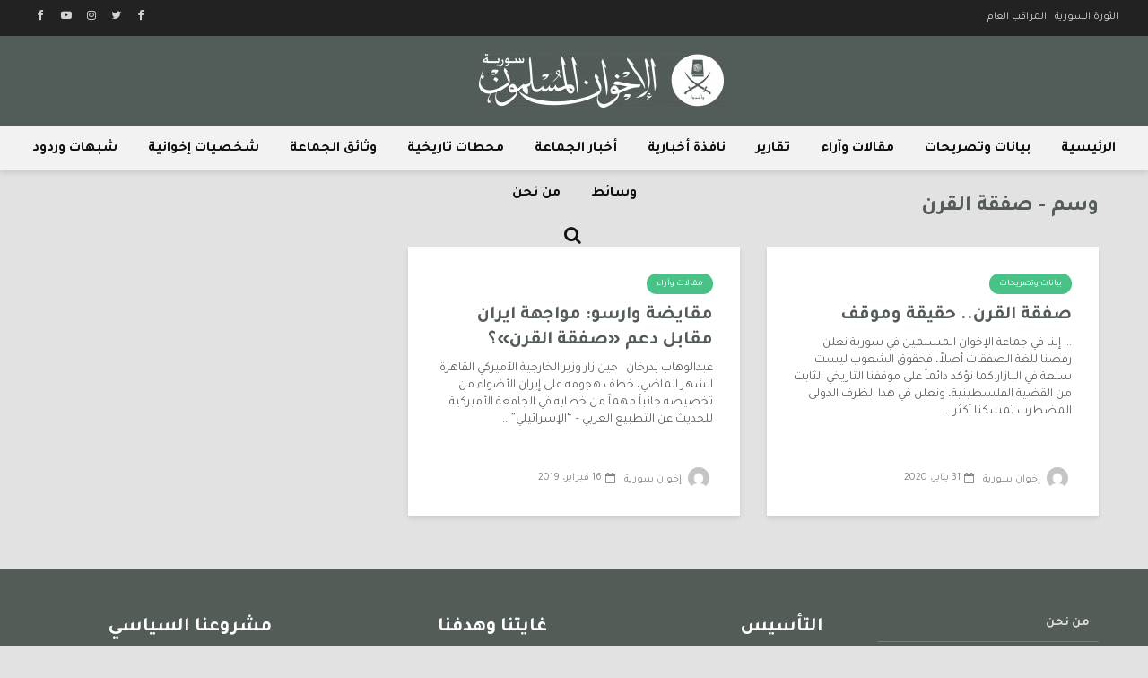

--- FILE ---
content_type: text/html; charset=UTF-8
request_url: https://ikhwansyria.com/tag/%D8%B5%D9%81%D9%82%D8%A9-%D8%A7%D9%84%D9%82%D8%B1%D9%86/
body_size: 11950
content:
<!DOCTYPE html>
<html dir="rtl" lang="ar" class="no-js">
<head>
	<meta charset="UTF-8">
	<meta name="viewport" content="width=device-width,initial-scale=1.0">
		<title>صفقة القرن &#8211; الإخوان المسلمون في سورية</title>
<meta name='robots' content='max-image-preview:large' />
<link rel='dns-prefetch' href='//fonts.googleapis.com' />
<link rel="alternate" type="application/rss+xml" title="الإخوان المسلمون في سورية &laquo; الخلاصة" href="https://ikhwansyria.com/feed/" />
<link rel="alternate" type="application/rss+xml" title="الإخوان المسلمون في سورية &laquo; خلاصة التعليقات" href="https://ikhwansyria.com/comments/feed/" />
<link rel="alternate" type="application/rss+xml" title="الإخوان المسلمون في سورية &laquo; صفقة القرن خلاصة الوسوم" href="https://ikhwansyria.com/tag/%d8%b5%d9%81%d9%82%d8%a9-%d8%a7%d9%84%d9%82%d8%b1%d9%86/feed/" />
<script type="text/javascript">
/* <![CDATA[ */
window._wpemojiSettings = {"baseUrl":"https:\/\/s.w.org\/images\/core\/emoji\/15.0.3\/72x72\/","ext":".png","svgUrl":"https:\/\/s.w.org\/images\/core\/emoji\/15.0.3\/svg\/","svgExt":".svg","source":{"concatemoji":"https:\/\/ikhwansyria.com\/wp-includes\/js\/wp-emoji-release.min.js?ver=6.5.7"}};
/*! This file is auto-generated */
!function(i,n){var o,s,e;function c(e){try{var t={supportTests:e,timestamp:(new Date).valueOf()};sessionStorage.setItem(o,JSON.stringify(t))}catch(e){}}function p(e,t,n){e.clearRect(0,0,e.canvas.width,e.canvas.height),e.fillText(t,0,0);var t=new Uint32Array(e.getImageData(0,0,e.canvas.width,e.canvas.height).data),r=(e.clearRect(0,0,e.canvas.width,e.canvas.height),e.fillText(n,0,0),new Uint32Array(e.getImageData(0,0,e.canvas.width,e.canvas.height).data));return t.every(function(e,t){return e===r[t]})}function u(e,t,n){switch(t){case"flag":return n(e,"\ud83c\udff3\ufe0f\u200d\u26a7\ufe0f","\ud83c\udff3\ufe0f\u200b\u26a7\ufe0f")?!1:!n(e,"\ud83c\uddfa\ud83c\uddf3","\ud83c\uddfa\u200b\ud83c\uddf3")&&!n(e,"\ud83c\udff4\udb40\udc67\udb40\udc62\udb40\udc65\udb40\udc6e\udb40\udc67\udb40\udc7f","\ud83c\udff4\u200b\udb40\udc67\u200b\udb40\udc62\u200b\udb40\udc65\u200b\udb40\udc6e\u200b\udb40\udc67\u200b\udb40\udc7f");case"emoji":return!n(e,"\ud83d\udc26\u200d\u2b1b","\ud83d\udc26\u200b\u2b1b")}return!1}function f(e,t,n){var r="undefined"!=typeof WorkerGlobalScope&&self instanceof WorkerGlobalScope?new OffscreenCanvas(300,150):i.createElement("canvas"),a=r.getContext("2d",{willReadFrequently:!0}),o=(a.textBaseline="top",a.font="600 32px Arial",{});return e.forEach(function(e){o[e]=t(a,e,n)}),o}function t(e){var t=i.createElement("script");t.src=e,t.defer=!0,i.head.appendChild(t)}"undefined"!=typeof Promise&&(o="wpEmojiSettingsSupports",s=["flag","emoji"],n.supports={everything:!0,everythingExceptFlag:!0},e=new Promise(function(e){i.addEventListener("DOMContentLoaded",e,{once:!0})}),new Promise(function(t){var n=function(){try{var e=JSON.parse(sessionStorage.getItem(o));if("object"==typeof e&&"number"==typeof e.timestamp&&(new Date).valueOf()<e.timestamp+604800&&"object"==typeof e.supportTests)return e.supportTests}catch(e){}return null}();if(!n){if("undefined"!=typeof Worker&&"undefined"!=typeof OffscreenCanvas&&"undefined"!=typeof URL&&URL.createObjectURL&&"undefined"!=typeof Blob)try{var e="postMessage("+f.toString()+"("+[JSON.stringify(s),u.toString(),p.toString()].join(",")+"));",r=new Blob([e],{type:"text/javascript"}),a=new Worker(URL.createObjectURL(r),{name:"wpTestEmojiSupports"});return void(a.onmessage=function(e){c(n=e.data),a.terminate(),t(n)})}catch(e){}c(n=f(s,u,p))}t(n)}).then(function(e){for(var t in e)n.supports[t]=e[t],n.supports.everything=n.supports.everything&&n.supports[t],"flag"!==t&&(n.supports.everythingExceptFlag=n.supports.everythingExceptFlag&&n.supports[t]);n.supports.everythingExceptFlag=n.supports.everythingExceptFlag&&!n.supports.flag,n.DOMReady=!1,n.readyCallback=function(){n.DOMReady=!0}}).then(function(){return e}).then(function(){var e;n.supports.everything||(n.readyCallback(),(e=n.source||{}).concatemoji?t(e.concatemoji):e.wpemoji&&e.twemoji&&(t(e.twemoji),t(e.wpemoji)))}))}((window,document),window._wpemojiSettings);
/* ]]> */
</script>
<style id='wp-emoji-styles-inline-css' type='text/css'>

	img.wp-smiley, img.emoji {
		display: inline !important;
		border: none !important;
		box-shadow: none !important;
		height: 1em !important;
		width: 1em !important;
		margin: 0 0.07em !important;
		vertical-align: -0.1em !important;
		background: none !important;
		padding: 0 !important;
	}
</style>
<link rel='stylesheet' id='wp-block-library-rtl-css' href='https://ikhwansyria.com/wp-includes/css/dist/block-library/style-rtl.min.css?ver=6.5.7' type='text/css' media='all' />
<style id='classic-theme-styles-inline-css' type='text/css'>
/*! This file is auto-generated */
.wp-block-button__link{color:#fff;background-color:#32373c;border-radius:9999px;box-shadow:none;text-decoration:none;padding:calc(.667em + 2px) calc(1.333em + 2px);font-size:1.125em}.wp-block-file__button{background:#32373c;color:#fff;text-decoration:none}
</style>
<style id='global-styles-inline-css' type='text/css'>
body{--wp--preset--color--black: #000000;--wp--preset--color--cyan-bluish-gray: #abb8c3;--wp--preset--color--white: #ffffff;--wp--preset--color--pale-pink: #f78da7;--wp--preset--color--vivid-red: #cf2e2e;--wp--preset--color--luminous-vivid-orange: #ff6900;--wp--preset--color--luminous-vivid-amber: #fcb900;--wp--preset--color--light-green-cyan: #7bdcb5;--wp--preset--color--vivid-green-cyan: #00d084;--wp--preset--color--pale-cyan-blue: #8ed1fc;--wp--preset--color--vivid-cyan-blue: #0693e3;--wp--preset--color--vivid-purple: #9b51e0;--wp--preset--color--gridlove-acc: #48c287;--wp--preset--color--gridlove-meta: #818181;--wp--preset--color--gridlove-txt: #5e5e5e;--wp--preset--color--gridlove-bg: #ffffff;--wp--preset--color--gridlove-highlight-acc: #b5e1ff;--wp--preset--color--gridlove-highlight-txt: #ffffff;--wp--preset--color--gridlove-highlight-bg: #083b5c;--wp--preset--gradient--vivid-cyan-blue-to-vivid-purple: linear-gradient(135deg,rgba(6,147,227,1) 0%,rgb(155,81,224) 100%);--wp--preset--gradient--light-green-cyan-to-vivid-green-cyan: linear-gradient(135deg,rgb(122,220,180) 0%,rgb(0,208,130) 100%);--wp--preset--gradient--luminous-vivid-amber-to-luminous-vivid-orange: linear-gradient(135deg,rgba(252,185,0,1) 0%,rgba(255,105,0,1) 100%);--wp--preset--gradient--luminous-vivid-orange-to-vivid-red: linear-gradient(135deg,rgba(255,105,0,1) 0%,rgb(207,46,46) 100%);--wp--preset--gradient--very-light-gray-to-cyan-bluish-gray: linear-gradient(135deg,rgb(238,238,238) 0%,rgb(169,184,195) 100%);--wp--preset--gradient--cool-to-warm-spectrum: linear-gradient(135deg,rgb(74,234,220) 0%,rgb(151,120,209) 20%,rgb(207,42,186) 40%,rgb(238,44,130) 60%,rgb(251,105,98) 80%,rgb(254,248,76) 100%);--wp--preset--gradient--blush-light-purple: linear-gradient(135deg,rgb(255,206,236) 0%,rgb(152,150,240) 100%);--wp--preset--gradient--blush-bordeaux: linear-gradient(135deg,rgb(254,205,165) 0%,rgb(254,45,45) 50%,rgb(107,0,62) 100%);--wp--preset--gradient--luminous-dusk: linear-gradient(135deg,rgb(255,203,112) 0%,rgb(199,81,192) 50%,rgb(65,88,208) 100%);--wp--preset--gradient--pale-ocean: linear-gradient(135deg,rgb(255,245,203) 0%,rgb(182,227,212) 50%,rgb(51,167,181) 100%);--wp--preset--gradient--electric-grass: linear-gradient(135deg,rgb(202,248,128) 0%,rgb(113,206,126) 100%);--wp--preset--gradient--midnight: linear-gradient(135deg,rgb(2,3,129) 0%,rgb(40,116,252) 100%);--wp--preset--font-size--small: 16px;--wp--preset--font-size--medium: 20px;--wp--preset--font-size--large: 26px;--wp--preset--font-size--x-large: 42px;--wp--preset--font-size--normal: 20px;--wp--preset--font-size--huge: 34px;--wp--preset--spacing--20: 0.44rem;--wp--preset--spacing--30: 0.67rem;--wp--preset--spacing--40: 1rem;--wp--preset--spacing--50: 1.5rem;--wp--preset--spacing--60: 2.25rem;--wp--preset--spacing--70: 3.38rem;--wp--preset--spacing--80: 5.06rem;--wp--preset--shadow--natural: 6px 6px 9px rgba(0, 0, 0, 0.2);--wp--preset--shadow--deep: 12px 12px 50px rgba(0, 0, 0, 0.4);--wp--preset--shadow--sharp: 6px 6px 0px rgba(0, 0, 0, 0.2);--wp--preset--shadow--outlined: 6px 6px 0px -3px rgba(255, 255, 255, 1), 6px 6px rgba(0, 0, 0, 1);--wp--preset--shadow--crisp: 6px 6px 0px rgba(0, 0, 0, 1);}:where(.is-layout-flex){gap: 0.5em;}:where(.is-layout-grid){gap: 0.5em;}body .is-layout-flex{display: flex;}body .is-layout-flex{flex-wrap: wrap;align-items: center;}body .is-layout-flex > *{margin: 0;}body .is-layout-grid{display: grid;}body .is-layout-grid > *{margin: 0;}:where(.wp-block-columns.is-layout-flex){gap: 2em;}:where(.wp-block-columns.is-layout-grid){gap: 2em;}:where(.wp-block-post-template.is-layout-flex){gap: 1.25em;}:where(.wp-block-post-template.is-layout-grid){gap: 1.25em;}.has-black-color{color: var(--wp--preset--color--black) !important;}.has-cyan-bluish-gray-color{color: var(--wp--preset--color--cyan-bluish-gray) !important;}.has-white-color{color: var(--wp--preset--color--white) !important;}.has-pale-pink-color{color: var(--wp--preset--color--pale-pink) !important;}.has-vivid-red-color{color: var(--wp--preset--color--vivid-red) !important;}.has-luminous-vivid-orange-color{color: var(--wp--preset--color--luminous-vivid-orange) !important;}.has-luminous-vivid-amber-color{color: var(--wp--preset--color--luminous-vivid-amber) !important;}.has-light-green-cyan-color{color: var(--wp--preset--color--light-green-cyan) !important;}.has-vivid-green-cyan-color{color: var(--wp--preset--color--vivid-green-cyan) !important;}.has-pale-cyan-blue-color{color: var(--wp--preset--color--pale-cyan-blue) !important;}.has-vivid-cyan-blue-color{color: var(--wp--preset--color--vivid-cyan-blue) !important;}.has-vivid-purple-color{color: var(--wp--preset--color--vivid-purple) !important;}.has-black-background-color{background-color: var(--wp--preset--color--black) !important;}.has-cyan-bluish-gray-background-color{background-color: var(--wp--preset--color--cyan-bluish-gray) !important;}.has-white-background-color{background-color: var(--wp--preset--color--white) !important;}.has-pale-pink-background-color{background-color: var(--wp--preset--color--pale-pink) !important;}.has-vivid-red-background-color{background-color: var(--wp--preset--color--vivid-red) !important;}.has-luminous-vivid-orange-background-color{background-color: var(--wp--preset--color--luminous-vivid-orange) !important;}.has-luminous-vivid-amber-background-color{background-color: var(--wp--preset--color--luminous-vivid-amber) !important;}.has-light-green-cyan-background-color{background-color: var(--wp--preset--color--light-green-cyan) !important;}.has-vivid-green-cyan-background-color{background-color: var(--wp--preset--color--vivid-green-cyan) !important;}.has-pale-cyan-blue-background-color{background-color: var(--wp--preset--color--pale-cyan-blue) !important;}.has-vivid-cyan-blue-background-color{background-color: var(--wp--preset--color--vivid-cyan-blue) !important;}.has-vivid-purple-background-color{background-color: var(--wp--preset--color--vivid-purple) !important;}.has-black-border-color{border-color: var(--wp--preset--color--black) !important;}.has-cyan-bluish-gray-border-color{border-color: var(--wp--preset--color--cyan-bluish-gray) !important;}.has-white-border-color{border-color: var(--wp--preset--color--white) !important;}.has-pale-pink-border-color{border-color: var(--wp--preset--color--pale-pink) !important;}.has-vivid-red-border-color{border-color: var(--wp--preset--color--vivid-red) !important;}.has-luminous-vivid-orange-border-color{border-color: var(--wp--preset--color--luminous-vivid-orange) !important;}.has-luminous-vivid-amber-border-color{border-color: var(--wp--preset--color--luminous-vivid-amber) !important;}.has-light-green-cyan-border-color{border-color: var(--wp--preset--color--light-green-cyan) !important;}.has-vivid-green-cyan-border-color{border-color: var(--wp--preset--color--vivid-green-cyan) !important;}.has-pale-cyan-blue-border-color{border-color: var(--wp--preset--color--pale-cyan-blue) !important;}.has-vivid-cyan-blue-border-color{border-color: var(--wp--preset--color--vivid-cyan-blue) !important;}.has-vivid-purple-border-color{border-color: var(--wp--preset--color--vivid-purple) !important;}.has-vivid-cyan-blue-to-vivid-purple-gradient-background{background: var(--wp--preset--gradient--vivid-cyan-blue-to-vivid-purple) !important;}.has-light-green-cyan-to-vivid-green-cyan-gradient-background{background: var(--wp--preset--gradient--light-green-cyan-to-vivid-green-cyan) !important;}.has-luminous-vivid-amber-to-luminous-vivid-orange-gradient-background{background: var(--wp--preset--gradient--luminous-vivid-amber-to-luminous-vivid-orange) !important;}.has-luminous-vivid-orange-to-vivid-red-gradient-background{background: var(--wp--preset--gradient--luminous-vivid-orange-to-vivid-red) !important;}.has-very-light-gray-to-cyan-bluish-gray-gradient-background{background: var(--wp--preset--gradient--very-light-gray-to-cyan-bluish-gray) !important;}.has-cool-to-warm-spectrum-gradient-background{background: var(--wp--preset--gradient--cool-to-warm-spectrum) !important;}.has-blush-light-purple-gradient-background{background: var(--wp--preset--gradient--blush-light-purple) !important;}.has-blush-bordeaux-gradient-background{background: var(--wp--preset--gradient--blush-bordeaux) !important;}.has-luminous-dusk-gradient-background{background: var(--wp--preset--gradient--luminous-dusk) !important;}.has-pale-ocean-gradient-background{background: var(--wp--preset--gradient--pale-ocean) !important;}.has-electric-grass-gradient-background{background: var(--wp--preset--gradient--electric-grass) !important;}.has-midnight-gradient-background{background: var(--wp--preset--gradient--midnight) !important;}.has-small-font-size{font-size: var(--wp--preset--font-size--small) !important;}.has-medium-font-size{font-size: var(--wp--preset--font-size--medium) !important;}.has-large-font-size{font-size: var(--wp--preset--font-size--large) !important;}.has-x-large-font-size{font-size: var(--wp--preset--font-size--x-large) !important;}
.wp-block-navigation a:where(:not(.wp-element-button)){color: inherit;}
:where(.wp-block-post-template.is-layout-flex){gap: 1.25em;}:where(.wp-block-post-template.is-layout-grid){gap: 1.25em;}
:where(.wp-block-columns.is-layout-flex){gap: 2em;}:where(.wp-block-columns.is-layout-grid){gap: 2em;}
.wp-block-pullquote{font-size: 1.5em;line-height: 1.6;}
</style>
<link rel='stylesheet' id='gridlove-fonts-css' href='https://fonts.googleapis.com/css?family=Tajawal%3A400%2C700&#038;subset=latin%2Carabic&#038;ver=1.9.8' type='text/css' media='all' />
<link rel='stylesheet' id='gridlove-main-css' href='https://ikhwansyria.com/wp-content/themes/gridlove/assets/css/min.css?ver=1.9.8' type='text/css' media='all' />
<style id='gridlove-main-inline-css' type='text/css'>
body{font-size: 20px;}h1, .h1 {font-size: 40px;}h2, .h2,.col-lg-12 .gridlove-post-b .h3 {font-size: 24px;}h3, .h3 {font-size: 21px;}h4, .h4 {font-size: 22px;}h5, .h5 {font-size: 20px;}h6, .h6 {font-size: 18px;}.widget, .gridlove-header-responsive .sub-menu, .gridlove-site-header .sub-menu{font-size: 14px;}.gridlove-main-navigation {font-size: 16px;}.gridlove-post {font-size: 14px;}body{background-color: #e2e2e2;color: #5e5e5e;font-family: 'Tajawal';font-weight: 400;}h1, h2, h3, h4, h5, h6,.h1, .h2, .h3, .h4, .h5, .h6,blockquote,thead td,.comment-author b,q:before,#bbpress-forums .bbp-forum-title, #bbpress-forums .bbp-topic-permalink{color: #545c58;font-family: 'Tajawal';font-weight: 700;}.gridlove-main-nav a,.gridlove-posts-widget a{font-family: 'Tajawal';font-weight: 700;}.gridlove-header-top{background-color: #222222;color: #dddddd;}.gridlove-header-top a{color: #dddddd;}.gridlove-header-top a:hover{color: #ffffff;}.gridlove-header-wrapper,.gridlove-header-middle .sub-menu,.gridlove-header-responsive,.gridlove-header-responsive .sub-menu{background-color:#525c58; }.gridlove-header-middle,.gridlove-header-middle a,.gridlove-header-responsive,.gridlove-header-responsive a{color: #111111;}.gridlove-header-middle a:hover,.gridlove-header-middle .gridlove-sidebar-action:hover,.gridlove-header-middle .gridlove-actions-button > span:hover,.gridlove-header-middle .current_page_item > a,.gridlove-header-middle .current_page_ancestor > a,.gridlove-header-middle .current-menu-item > a,.gridlove-header-middle .current-menu-ancestor > a,.gridlove-header-middle .gridlove-category-menu article:hover a,.gridlove-header-responsive a:hover{color: #70be9b;}.gridlove-header-middle .active>span,.gridlove-header-middle .gridlove-main-nav>li.menu-item-has-children:hover>a,.gridlove-header-middle .gridlove-social-icons:hover>span,.gridlove-header-responsive .active>span{background-color: rgba(17,17,17,0.05)}.gridlove-header-middle .gridlove-button-search{background-color: #70be9b;}.gridlove-header-middle .gridlove-search-form input{border-color: rgba(17,17,17,0.1)}.gridlove-header-middle .sub-menu,.gridlove-header-responsive .sub-menu{border-top: 1px solid rgba(17,17,17,0.05)}.gridlove-header-middle{height: 100px;}.gridlove-logo{max-height: 100px;}.gridlove-branding-bg{background:#525c58;}.gridlove-header-responsive .gridlove-actions-button:hover >span{color:#70be9b;}.gridlove-sidebar-action .gridlove-bars:before,.gridlove-sidebar-action .gridlove-bars:after{background:#111111;}.gridlove-sidebar-action:hover .gridlove-bars:before,.gridlove-sidebar-action:hover .gridlove-bars:after{background:#70be9b;}.gridlove-sidebar-action .gridlove-bars{border-color: #111111;}.gridlove-sidebar-action:hover .gridlove-bars{border-color:#70be9b;}.gridlove-header-bottom .sub-menu{ background-color:#525c58;}.gridlove-header-bottom .sub-menu a{color:#111111;}.gridlove-header-bottom .sub-menu a:hover,.gridlove-header-bottom .gridlove-category-menu article:hover a{color:#009cff;}.gridlove-header-bottom{background-color:#f2f2f2;}.gridlove-header-bottom,.gridlove-header-bottom a{color: #111111;}.gridlove-header-bottom a:hover,.gridlove-header-bottom .gridlove-sidebar-action:hover,.gridlove-header-bottom .gridlove-actions-button > span:hover,.gridlove-header-bottom .current_page_item > a,.gridlove-header-bottom .current_page_ancestor > a,.gridlove-header-bottom .current-menu-item > a,.gridlove-header-bottom .current-menu-ancestor > a {color: #009cff;}.gridlove-header-bottom .active>span,.gridlove-header-bottom .gridlove-main-nav>li.menu-item-has-children:hover>a,.gridlove-header-bottom .gridlove-social-icons:hover>span{background-color: rgba(17,17,17,0.05)}.gridlove-header-bottom .gridlove-search-form input{border-color: rgba(17,17,17,0.1)}.gridlove-header-bottom,.gridlove-header-bottom .sub-menu{border-top: 1px solid rgba(17,17,17,0.07)}.gridlove-header-bottom .gridlove-button-search{background-color: #009cff;}.gridlove-header-sticky,.gridlove-header-sticky .sub-menu{background-color:#525c58; }.gridlove-header-sticky,.gridlove-header-sticky a{color: #ffffff;}.gridlove-header-sticky a:hover,.gridlove-header-sticky .gridlove-sidebar-action:hover,.gridlove-header-sticky .gridlove-actions-button > span:hover,.gridlove-header-sticky .current_page_item > a,.gridlove-header-sticky .current_page_ancestor > a,.gridlove-header-sticky .current-menu-item > a,.gridlove-header-sticky .current-menu-ancestor > a,.gridlove-header-sticky .gridlove-category-menu article:hover a{color: #48c287;}.gridlove-header-sticky .active>span,.gridlove-header-sticky .gridlove-main-nav>li.menu-item-has-children:hover>a,.gridlove-header-sticky .gridlove-social-icons:hover>span{background-color: rgba(255,255,255,0.05)}.gridlove-header-sticky .gridlove-search-form input{border-color: rgba(255,255,255,0.1)}.gridlove-header-sticky .sub-menu{border-top: 1px solid rgba(255,255,255,0.05)}.gridlove-header-sticky .gridlove-button-search{background-color: #48c287;}.gridlove-cover-area,.gridlove-cover{height:500px; }.gridlove-cover-area .gridlove-cover-bg img{width:1000px; }.gridlove-box,#disqus_thread{background: #ffffff;}a{color: #5e5e5e;}.entry-title a{ color: #545c58;}a:hover,.comment-reply-link,#cancel-comment-reply-link,.gridlove-box .entry-title a:hover,.gridlove-posts-widget article:hover a{color: #48c287;}.entry-content p a,.widget_text a,.entry-content ul a,.entry-content ol a,.gridlove-text-module-content p a{color: #48c287; border-color: rgba(72,194,135,0.8);}.entry-content p a:hover,.widget_text a:hover,.entry-content ul a:hover,.entry-content ol a:hover,.gridlove-text-module-content p a:hover{border-bottom: 1px solid transparent;}.comment-reply-link:hover,.gallery .gallery-item a:after, .wp-block-gallery .blocks-gallery-item a:after, .entry-content a.gridlove-popup-img {color: #5e5e5e; }.gridlove-post-b .box-col-b:only-child .entry-title a,.gridlove-post-d .entry-overlay:only-child .entry-title a{color: #545c58;}.gridlove-post-b .box-col-b:only-child .entry-title a:hover,.gridlove-post-d .entry-overlay:only-child .entry-title a:hover,.gridlove-content .entry-header .gridlove-breadcrumbs a,.gridlove-content .entry-header .gridlove-breadcrumbs a:hover,.module-header .gridlove-breadcrumbs a,.module-header .gridlove-breadcrumbs a:hover { color: #48c287; }.gridlove-post-b .box-col-b:only-child .meta-item,.gridlove-post-b .box-col-b:only-child .entry-meta a,.gridlove-post-b .box-col-b:only-child .entry-meta span,.gridlove-post-d .entry-overlay:only-child .meta-item,.gridlove-post-d .entry-overlay:only-child .entry-meta a,.gridlove-post-d .entry-overlay:only-child .entry-meta span {color: #818181;}.entry-meta .meta-item, .entry-meta a, .entry-meta span,.comment-metadata a{color: #818181;}blockquote{color: rgba(84,92,88,0.8);}blockquote:before{color: rgba(84,92,88,0.15);}.entry-meta a:hover{color: #545c58;}.widget_tag_cloud a,.entry-tags a,.entry-content .wp-block-tag-cloud a{ background: rgba(94,94,94,0.1); color: #5e5e5e; }.submit,.gridlove-button,.mks_autor_link_wrap a,.mks_read_more a,input[type="submit"],button[type="submit"],.gridlove-cat, .gridlove-pill,.gridlove-button-search,body div.wpforms-container-full .wpforms-form input[type=submit], body div.wpforms-container-full .wpforms-form button[type=submit], body div.wpforms-container-full .wpforms-form .wpforms-page-button,.add_to_cart_button{color:#FFF;background-color: #48c287;}body div.wpforms-container-full .wpforms-form input[type=submit]:hover, body div.wpforms-container-full .wpforms-form input[type=submit]:focus, body div.wpforms-container-full .wpforms-form input[type=submit]:active, body div.wpforms-container-full .wpforms-form button[type=submit]:hover, body div.wpforms-container-full .wpforms-form button[type=submit]:focus, body div.wpforms-container-full .wpforms-form button[type=submit]:active, body div.wpforms-container-full .wpforms-form .wpforms-page-button:hover, body div.wpforms-container-full .wpforms-form .wpforms-page-button:active, body div.wpforms-container-full .wpforms-form .wpforms-page-button:focus {color:#FFF;background-color: #48c287;}.wp-block-button__link{background-color: #48c287; }.gridlove-button:hover,.add_to_cart_button:hover{color:#FFF;}.gridlove-share a:hover{background:rgba(17, 17, 17, .8);color:#FFF;}.gridlove-pill:hover,.gridlove-author-links a:hover,.entry-category a:hover{background: #111;color: #FFF;}.gridlove-cover-content .entry-category a:hover,.entry-overlay .entry-category a:hover,.gridlove-highlight .entry-category a:hover,.gridlove-box.gridlove-post-d .entry-overlay .entry-category a:hover,.gridlove-post-a .entry-category a:hover,.gridlove-highlight .gridlove-format-icon{background: #FFF;color: #111;}.gridlove-author, .gridlove-prev-next-nav,.comment .comment-respond{border-color: rgba(94,94,94,0.1);}.gridlove-load-more a,.gridlove-pagination .gridlove-next a,.gridlove-pagination .gridlove-prev a,.gridlove-pagination .next,.gridlove-pagination .prev,.gridlove-infinite-scroll a,.double-bounce1, .double-bounce2,.gridlove-link-pages > span,.module-actions ul.page-numbers span.page-numbers{color:#FFF;background-color: #48c287;}.gridlove-pagination .current{background-color:rgba(94,94,94,0.1);}.gridlove-highlight{background: #083b5c;}.gridlove-highlight,.gridlove-highlight h4,.gridlove-highlight a{color: #ffffff;}.gridlove-highlight .entry-meta .meta-item, .gridlove-highlight .entry-meta a, .gridlove-highlight .entry-meta span,.gridlove-highlight p{color: rgba(255,255,255,0.8);}.gridlove-highlight .gridlove-author-links .fa-link,.gridlove-highlight .gridlove_category_widget .gridlove-full-color li a:after{background: #b5e1ff;}.gridlove-highlight .entry-meta a:hover{color: #ffffff;}.gridlove-highlight.gridlove-post-d .entry-image a:after{background-color: rgba(8,59,92,0.7);}.gridlove-highlight.gridlove-post-d:hover .entry-image a:after{background-color: rgba(8,59,92,0.9);}.gridlove-highlight.gridlove-post-a .entry-image:hover>a:after, .gridlove-highlight.gridlove-post-b .entry-image:hover a:after{background-color: rgba(8,59,92,0.2);}.gridlove-highlight .gridlove-slider-controls > div{background-color: rgba(255,255,255,0.1);color: #ffffff; }.gridlove-highlight .gridlove-slider-controls > div:hover{background-color: rgba(255,255,255,0.3);color: #ffffff; }.gridlove-highlight.gridlove-box .entry-title a:hover{color: #b5e1ff;}.gridlove-highlight.widget_meta a, .gridlove-highlight.widget_recent_entries li, .gridlove-highlight.widget_recent_comments li, .gridlove-highlight.widget_nav_menu a, .gridlove-highlight.widget_archive li, .gridlove-highlight.widget_pages a{border-color: rgba(255,255,255,0.1);}.gridlove-cover-content .entry-meta .meta-item, .gridlove-cover-content .entry-meta a, .gridlove-cover-content .entry-meta span,.gridlove-cover-area .gridlove-breadcrumbs,.gridlove-cover-area .gridlove-breadcrumbs a,.gridlove-cover-area .gridlove-breadcrumbs .breadcrumb_last,body .gridlove-content .entry-overlay .gridlove-breadcrumbs {color: rgba(255, 255, 255, .8);}.gridlove-cover-content .entry-meta a:hover,.gridlove-cover-area .gridlove-breadcrumbs a:hover {color: rgba(255, 255, 255, 1);}.module-title h2,.module-title .h2{ color: #545c58; }.gridlove-action-link,.gridlove-slider-controls > div,.module-actions ul.page-numbers .next.page-numbers,.module-actions ul.page-numbers .prev.page-numbers{background: rgba(84,92,88,0.1); color: #545c58; }.gridlove-slider-controls > div:hover,.gridlove-action-link:hover,.module-actions ul.page-numbers .next.page-numbers:hover,.module-actions ul.page-numbers .prev.page-numbers:hover{color: #545c58;background: rgba(84,92,88,0.3); }.gridlove-pn-ico,.gridlove-author-links .fa-link{background: rgba(94,94,94,0.1); color: #5e5e5e;}.gridlove-prev-next-nav a:hover .gridlove-pn-ico{background: rgba(72,194,135,1); color: #ffffff;}.widget_meta a,.widget_recent_entries li,.widget_recent_comments li,.widget_nav_menu a,.widget_archive li,.widget_pages a,.widget_categories li,.gridlove_category_widget .gridlove-count-color li,.widget_categories .children li,.widget_archiv .children li{border-color: rgba(94,94,94,0.1);}.widget_recent_entries a:hover,.menu-item-has-children.active > span,.menu-item-has-children.active > a,.gridlove-nav-widget-acordion:hover,.widget_recent_comments .recentcomments a.url:hover{color: #48c287;}.widget_recent_comments .url,.post-date,.widget_recent_comments .recentcomments,.gridlove-nav-widget-acordion,.widget_archive li,.rss-date,.widget_categories li,.widget_archive li{color:#818181;}.widget_pages .children,.widget_nav_menu .sub-menu{background:#48c287;color:#FFF;}.widget_pages .children a,.widget_nav_menu .sub-menu a,.widget_nav_menu .sub-menu span,.widget_pages .children span{color:#FFF;}.widget_tag_cloud a:hover,.entry-tags a:hover,.entry-content .wp-block-tag-cloud a:hover{background: #48c287;color:#FFF;}.gridlove-footer{background: #545c58;color: #ffffff;}.gridlove-footer .widget-title{color: #ffffff;}.gridlove-footer a{color: rgba(255,255,255,0.8);}.gridlove-footer a:hover{color: #ffffff;}.gridlove-footer .widget_recent_comments .url, .gridlove-footer .post-date, .gridlove-footer .widget_recent_comments .recentcomments, .gridlove-footer .gridlove-nav-widget-acordion, .gridlove-footer .widget_archive li, .gridlove-footer .rss-date{color: rgba(255,255,255,0.8); }.gridlove-footer .widget_meta a, .gridlove-footer .widget_recent_entries li, .gridlove-footer .widget_recent_comments li, .gridlove-footer .widget_nav_menu a, .gridlove-footer .widget_archive li, .gridlove-footer .widget_pages a,.gridlove-footer table,.gridlove-footer td,.gridlove-footer th,.gridlove-footer .widget_calendar table,.gridlove-footer .widget.widget_categories select,.gridlove-footer .widget_calendar table tfoot tr td{border-color: rgba(255,255,255,0.2);}table,thead,td,th,.widget_calendar table{ border-color: rgba(94,94,94,0.1);}input[type="text"], input[type="email"],input[type="search"], input[type="url"], input[type="tel"], input[type="number"], input[type="date"], input[type="password"], select, textarea{border-color: rgba(94,94,94,0.2);}div.mejs-container .mejs-controls {background-color: rgba(94,94,94,0.1);}body .mejs-controls .mejs-time-rail .mejs-time-current{background: #48c287;}body .mejs-video.mejs-container .mejs-controls{background-color: rgba(255,255,255,0.9);}.wp-block-cover .wp-block-cover-image-text, .wp-block-cover .wp-block-cover-text, .wp-block-cover h2, .wp-block-cover-image .wp-block-cover-image-text, .wp-block-cover-image .wp-block-cover-text, .wp-block-cover-image h2{font-family: 'Tajawal';font-weight: 700; }.wp-block-cover-image .wp-block-cover-image-text, .wp-block-cover-image h2{font-size: 24px;}.widget_display_replies li, .widget_display_topics li{ color:#818181; }.has-small-font-size{ font-size: 12px;}.has-large-font-size{ font-size: 20px;}.has-huge-font-size{ font-size: 25px;}@media(min-width: 1024px){.has-small-font-size{ font-size: 16px;}.has-normal-font-size{ font-size: 20px;}.has-large-font-size{ font-size: 26px;}.has-huge-font-size{ font-size: 34px;}}.has-gridlove-acc-background-color{ background-color: #48c287;}.has-gridlove-acc-color{ color: #48c287;}.has-gridlove-meta-background-color{ background-color: #818181;}.has-gridlove-meta-color{ color: #818181;}.has-gridlove-txt-background-color{ background-color: #5e5e5e;}.has-gridlove-txt-color{ color: #5e5e5e;}.has-gridlove-bg-background-color{ background-color: #ffffff;}.has-gridlove-bg-color{ color: #ffffff;}.has-gridlove-highlight-acc-background-color{ background-color: #b5e1ff;}.has-gridlove-highlight-acc-color{ color: #b5e1ff;}.has-gridlove-highlight-txt-background-color{ background-color: #ffffff;}.has-gridlove-highlight-txt-color{ color: #ffffff;}.has-gridlove-highlight-bg-background-color{ background-color: #083b5c;}.has-gridlove-highlight-bg-color{ color: #083b5c;}.gridlove-cats .gridlove-cat .entry-overlay-wrapper .entry-image:after, .gridlove-cat.gridlove-post-d .entry-image a:after { background-color: rgba(72,194,135,0.7); }.gridlove-cat.gridlove-post-d:hover .entry-image a:after { background-color: rgba(72,194,135,0.9); }
</style>
<link rel='stylesheet' id='gridlove-rtl-css' href='https://ikhwansyria.com/wp-content/themes/gridlove/assets/css/rtl.css?ver=1.9.8' type='text/css' media='all' />
<script type="text/javascript" src="https://ikhwansyria.com/wp-includes/js/jquery/jquery.min.js?ver=3.7.1" id="jquery-core-js"></script>
<script type="text/javascript" src="https://ikhwansyria.com/wp-includes/js/jquery/jquery-migrate.min.js?ver=3.4.1" id="jquery-migrate-js"></script>
<link rel="https://api.w.org/" href="https://ikhwansyria.com/wp-json/" /><link rel="alternate" type="application/json" href="https://ikhwansyria.com/wp-json/wp/v2/tags/726" /><link rel="EditURI" type="application/rsd+xml" title="RSD" href="https://ikhwansyria.com/xmlrpc.php?rsd" />
<meta name="generator" content="WordPress 6.5.7" />
<meta name="generator" content="Redux 4.5.10" /><link rel="icon" href="https://ikhwansyria.com/wp-content/uploads/2020/04/cropped-ikhwan_logo-1-32x32.jpg" sizes="32x32" />
<link rel="icon" href="https://ikhwansyria.com/wp-content/uploads/2020/04/cropped-ikhwan_logo-1-192x192.jpg" sizes="192x192" />
<link rel="apple-touch-icon" href="https://ikhwansyria.com/wp-content/uploads/2020/04/cropped-ikhwan_logo-1-180x180.jpg" />
<meta name="msapplication-TileImage" content="https://ikhwansyria.com/wp-content/uploads/2020/04/cropped-ikhwan_logo-1-270x270.jpg" />
</head>

<body data-rsssl=1 class="rtl archive tag tag-726 wp-embed-responsive chrome gridlove-cover-overlay-off gridlove-v_1_9_8">

					
			
			
		<header id="header" class="gridlove-site-header hidden-md-down gridlove-header-wide gridlove-header-shadow">
				
									<div class="gridlove-header-top">
	<div class="container">

					<div class="gridlove-slot-l">
				<nav class="secondary-navigation">	
		<ul id="menu-%d8%a7%d9%84%d9%82%d8%a7%d8%a6%d9%85%d8%a9-%d8%a7%d9%84%d8%ab%d8%a7%d9%86%d9%88%d9%8a%d8%a9" class="menu"><li id="menu-item-410" class="menu-item menu-item-type-taxonomy menu-item-object-post_tag menu-item-410"><a href="https://ikhwansyria.com/tag/syrian-revolution/">الثورة السورية</a></li>
<li id="menu-item-368" class="menu-item menu-item-type-taxonomy menu-item-object-post_tag menu-item-368"><a href="https://ikhwansyria.com/tag/%d8%a7%d9%84%d9%85%d8%b1%d8%a7%d9%82%d8%a8-%d8%a7%d9%84%d8%b9%d8%a7%d9%85/">المراقب العام</a></li>
</ul></nav>
  
			</div>
		
		
					<div class="gridlove-slot-r">
				<li>
		<ul id="menu-social-menu" class="gridlove-soc-menu"><li id="menu-item-2125" class="menu-item menu-item-type-custom menu-item-object-custom menu-item-2125"><a href="https://www.facebook.com/Ikhwansyria"><span class="gridlove-social-name">Facebook</span></a></li>
<li id="menu-item-2126" class="menu-item menu-item-type-custom menu-item-object-custom menu-item-2126"><a href="https://twitter.com/IkhwansyriaAR"><span class="gridlove-social-name">Twitter</span></a></li>
<li id="menu-item-5967" class="menu-item menu-item-type-custom menu-item-object-custom menu-item-5967"><a href="http://instagram.com/Ikhwansyria"><span class="gridlove-social-name">Instagram</span></a></li>
<li id="menu-item-6401" class="menu-item menu-item-type-custom menu-item-object-custom menu-item-6401"><a href="https://www.youtube.com/user/IkhwanSyriaMedia"><span class="gridlove-social-name">Youtube</span></a></li>
<li id="menu-item-6755" class="mbicon menu-item menu-item-type-custom menu-item-object-custom menu-item-6755"><a href="https://www.facebook.com/mbplusarabic/"><span class="gridlove-social-name">MB+</span></a></li>
</ul></li>
 
			</div>
			</div>				
</div>				
				<div class="gridlove-header-4">
	<div class="gridlove-header-wrapper" style="background-color:#525c58">
	<div class="gridlove-header-middle">
		<div class="gridlove-slot-c">
			
<div class="gridlove-site-branding gridlove-branding-bg ">
			<span class="site-title h1"><a href="https://ikhwansyria.com/" rel="home"><img class="gridlove-logo" src="https://ikhwansyria.com/wp-content/uploads/2021/01/header-logo-1024.jpg" alt="الإخوان المسلمون في سورية"></a></span>
	
	
</div>

		</div>
	</div>
	</div>
	<div class="gridlove-header-bottom">
		<div class="gridlove-slot-c">
			<nav class="gridlove-main-navigation">	
				<ul id="menu-%d8%a7%d9%84%d9%82%d8%a7%d8%a6%d9%85%d8%a9-%d8%a7%d9%84%d8%b1%d8%a6%d9%8a%d8%b3%d9%8a%d8%a9" class="gridlove-main-nav gridlove-menu"><li id="menu-item-6394" class="menu-item menu-item-type-custom menu-item-object-custom menu-item-home menu-item-6394"><a href="https://ikhwansyria.com/">الرئيسية</a></li>
<li id="menu-item-8" class="menu-item menu-item-type-taxonomy menu-item-object-category menu-item-8"><a href="https://ikhwansyria.com/category/official/">بيانات وتصريحات</a></li>
<li id="menu-item-243" class="menu-item menu-item-type-taxonomy menu-item-object-category menu-item-243"><a href="https://ikhwansyria.com/category/opinions/">مقالات وآراء</a></li>
<li id="menu-item-6123" class="menu-item menu-item-type-taxonomy menu-item-object-category menu-item-has-children menu-item-6123"><a href="https://ikhwansyria.com/category/articles/">تقارير</a>
<ul class="sub-menu">
	<li id="menu-item-6160" class="menu-item menu-item-type-taxonomy menu-item-object-category menu-item-6160"><a href="https://ikhwansyria.com/category/articles/special-reports/">تقارير خاصة</a></li>
	<li id="menu-item-6124" class="menu-item menu-item-type-taxonomy menu-item-object-category menu-item-has-children menu-item-6124"><a href="https://ikhwansyria.com/category/articles/periodic-reports/">تقارير دورية</a>
	<ul class="sub-menu">
		<li id="menu-item-6125" class="menu-item menu-item-type-taxonomy menu-item-object-category menu-item-6125"><a href="https://ikhwansyria.com/category/articles/periodic-reports/news-summary/">الموجز الإخباري</a></li>
	</ul>
</li>
</ul>
</li>
<li id="menu-item-6487" class="menu-item menu-item-type-taxonomy menu-item-object-category menu-item-6487"><a href="https://ikhwansyria.com/category/%d9%86%d8%a7%d9%81%d8%b0%d8%a9%d9%80%d8%a3%d8%ae%d8%a8%d8%a7%d8%b1%d9%8a%d8%a9/">نافذة أخبارية</a></li>
<li id="menu-item-242" class="menu-item menu-item-type-taxonomy menu-item-object-category menu-item-242"><a href="https://ikhwansyria.com/category/news/">أخبار الجماعة</a></li>
<li id="menu-item-6159" class="menu-item menu-item-type-post_type menu-item-object-page menu-item-6159"><a href="https://ikhwansyria.com/%d8%aa%d8%a7%d8%b1%d9%8a%d8%ae-%d8%a7%d9%84%d8%ac%d9%85%d8%a7%d8%b9%d8%a9/">محطات تاريخية</a></li>
<li id="menu-item-6161" class="menu-item menu-item-type-taxonomy menu-item-object-category menu-item-has-children menu-item-6161"><a href="https://ikhwansyria.com/category/docs/">وثائق الجماعة</a>
<ul class="sub-menu">
	<li id="menu-item-13784" class="menu-item menu-item-type-post_type menu-item-object-page menu-item-13784"><a href="https://ikhwansyria.com/%d8%a7%d9%84%d9%86%d8%b8%d8%a7%d9%85-%d8%a7%d9%84%d8%af%d8%a7%d8%ae%d9%84%d9%8a/">النظام الأساسي للجماعة (لمحة)</a></li>
	<li id="menu-item-13785" class="menu-item menu-item-type-post_type menu-item-object-page menu-item-13785"><a href="https://ikhwansyria.com/%d9%85%d9%8a%d8%ab%d8%a7%d9%82-%d8%b4%d8%b1%d9%81-%d9%88%d8%b7%d9%86%d9%8a/">مشروع ميثاق شرف وطني للعمل السياسي 2001</a></li>
	<li id="menu-item-14130" class="menu-item menu-item-type-post_type menu-item-object-page menu-item-14130"><a href="https://ikhwansyria.com/%d8%a7%d9%84%d9%85%d9%8a%d8%ab%d9%80%d9%80%d8%a7%d9%82-%d8%a7%d9%84%d9%88%d8%b7%d9%86%d9%8a-%d9%81%d9%8a-%d8%b3%d9%80%d9%88%d8%b1%d9%8a%d9%80%d8%a9/">الميثاق الوطني في سورية 2002</a></li>
	<li id="menu-item-6158" class="menu-item menu-item-type-post_type menu-item-object-page menu-item-6158"><a href="https://ikhwansyria.com/%d8%a7%d9%84%d9%85%d8%b4%d8%b1%d9%88%d8%b9-%d8%a7%d9%84%d8%b3%d9%8a%d8%a7%d8%b3%d9%8a/">المشروع السياسي لسورية المستقبل 2004</a></li>
	<li id="menu-item-14108" class="menu-item menu-item-type-post_type menu-item-object-page menu-item-14108"><a href="https://ikhwansyria.com/%d8%b3%d9%88%d8%b1%d9%8a%d8%a9-%d8%a7%d9%84%d8%aa%d9%8a-%d9%86%d8%b1%d9%8a%d8%af-3/">سورية التي نريد 2004</a></li>
	<li id="menu-item-14121" class="menu-item menu-item-type-post_type menu-item-object-page menu-item-14121"><a href="https://ikhwansyria.com/%d8%a7%d9%84%d8%aa%d9%83%d9%88%d9%8a%d9%86-%d8%a7%d9%84%d9%85%d8%ac%d8%aa%d9%85%d8%b9%d9%8a-%d8%a7%d9%84%d8%b3%d9%88%d8%b1%d9%8a-%d9%88%d8%a7%d9%84%d9%85%d8%b3%d8%a3%d9%84%d8%a9-%d8%a7%d9%84%d8%b7/">التكوين المجتمعي السوري والمسألة الطائفية 2005</a></li>
	<li id="menu-item-14115" class="menu-item menu-item-type-post_type menu-item-object-page menu-item-14115"><a href="https://ikhwansyria.com/%d8%a7%d9%84%d9%82%d8%b6%d9%8a%d8%a9-%d8%a7%d9%84%d9%83%d8%b1%d8%af%d9%8a%d8%a9/">القضية الكردية 2005</a></li>
	<li id="menu-item-6166" class="menu-item menu-item-type-post_type menu-item-object-page menu-item-6166"><a href="https://ikhwansyria.com/%d8%b9%d9%87%d8%af-%d9%88%d9%85%d9%8a%d8%ab%d8%a7%d9%82/">عهد وميثاق 2012</a></li>
	<li id="menu-item-13786" class="menu-item menu-item-type-post_type menu-item-object-page menu-item-13786"><a href="https://ikhwansyria.com/%d8%a7%d9%84%d9%85%d9%8a%d8%ab%d8%a7%d9%82-%d8%a7%d9%84%d9%88%d8%b7%d9%86%d9%8a/">الميثاق الوطني لمواجهة تقسيم سورية 2017</a></li>
	<li id="menu-item-14395" class="menu-item menu-item-type-post_type menu-item-object-page menu-item-14395"><a href="https://ikhwansyria.com/%d8%a7%d9%84%d9%85%d9%88%d9%82%d9%81-%d9%85%d9%86-%d8%a7%d9%84%d9%86%d8%b8%d8%a7%d9%85-%d8%a7%d9%84%d8%a5%d9%8a%d8%b1%d8%a7%d9%86%d9%8a/">الموقف من النظام الإيراني (رؤية الجماعة) 2024</a></li>
	<li id="menu-item-16485" class="menu-item menu-item-type-post_type menu-item-object-page menu-item-16485"><a href="https://ikhwansyria.com/%d9%88%d8%ab%d9%8a%d9%82%d8%a9-%d8%a7%d9%84%d8%b9%d9%8a%d8%b4-%d8%a7%d9%84%d9%85%d8%b4%d8%aa%d8%b1%d9%83-%d9%81%d9%8a-%d8%b3%d9%88%d8%b1%d9%8a%d8%a9/">وثيقة العيش المشترك في سورية 2025</a></li>
</ul>
</li>
<li id="menu-item-13803" class="menu-item menu-item-type-taxonomy menu-item-object-category menu-item-13803"><a href="https://ikhwansyria.com/category/profile/">شخصيات إخوانية</a></li>
<li id="menu-item-6162" class="menu-item menu-item-type-taxonomy menu-item-object-category menu-item-6162"><a href="https://ikhwansyria.com/category/suspicions-and-responses/">شبهات وردود</a></li>
<li id="menu-item-6726" class="menu-item menu-item-type-taxonomy menu-item-object-category menu-item-6726"><a href="https://ikhwansyria.com/category/media/">وسائط</a></li>
<li id="menu-item-6155" class="menu-item menu-item-type-post_type menu-item-object-page menu-item-6155"><a href="https://ikhwansyria.com/aboutus/">من نحن</a></li>
</ul>	</nav>				<ul class="gridlove-actions gridlove-menu">
					<li class="gridlove-actions-button gridlove-action-search">
	<span>
		<i class="fa fa-search"></i>
	</span>
	<ul class="sub-menu">
		<li>
			<form class="gridlove-search-form" action="https://ikhwansyria.com/" method="get"><input name="s" type="text" value="" placeholder="Type here to search..." /><button type="submit" class="gridlove-button-search">بحث</button></form>		</li>
	</ul>
</li>			</ul>
		</div>
	</div>
</div>
									
											<div id="gridlove-header-sticky" class="gridlove-header-sticky">
	<div class="container">
		
		<div class="gridlove-slot-l">
						<div class="gridlove-site-branding mini">
		<span class="site-title h1"><a href="https://ikhwansyria.com/" rel="home"><img class="gridlove-logo-mini" src="https://ikhwansyria.com/wp-content/uploads/2021/01/header-logo-1024.jpg" alt="الإخوان المسلمون في سورية"></a></span>
</div>		</div>	
		<div class="gridlove-slot-c">
																<nav class="gridlove-main-navigation">				
						<ul id="menu-%d8%a7%d9%84%d9%82%d8%a7%d8%a6%d9%85%d8%a9-%d8%a7%d9%84%d8%b1%d8%a6%d9%8a%d8%b3%d9%8a%d8%a9-1" class="gridlove-main-nav gridlove-menu"><li class="menu-item menu-item-type-custom menu-item-object-custom menu-item-home menu-item-6394"><a href="https://ikhwansyria.com/">الرئيسية</a></li>
<li class="menu-item menu-item-type-taxonomy menu-item-object-category menu-item-8"><a href="https://ikhwansyria.com/category/official/">بيانات وتصريحات</a></li>
<li class="menu-item menu-item-type-taxonomy menu-item-object-category menu-item-243"><a href="https://ikhwansyria.com/category/opinions/">مقالات وآراء</a></li>
<li class="menu-item menu-item-type-taxonomy menu-item-object-category menu-item-has-children menu-item-6123"><a href="https://ikhwansyria.com/category/articles/">تقارير</a>
<ul class="sub-menu">
	<li class="menu-item menu-item-type-taxonomy menu-item-object-category menu-item-6160"><a href="https://ikhwansyria.com/category/articles/special-reports/">تقارير خاصة</a></li>
	<li class="menu-item menu-item-type-taxonomy menu-item-object-category menu-item-has-children menu-item-6124"><a href="https://ikhwansyria.com/category/articles/periodic-reports/">تقارير دورية</a>
	<ul class="sub-menu">
		<li class="menu-item menu-item-type-taxonomy menu-item-object-category menu-item-6125"><a href="https://ikhwansyria.com/category/articles/periodic-reports/news-summary/">الموجز الإخباري</a></li>
	</ul>
</li>
</ul>
</li>
<li class="menu-item menu-item-type-taxonomy menu-item-object-category menu-item-6487"><a href="https://ikhwansyria.com/category/%d9%86%d8%a7%d9%81%d8%b0%d8%a9%d9%80%d8%a3%d8%ae%d8%a8%d8%a7%d8%b1%d9%8a%d8%a9/">نافذة أخبارية</a></li>
<li class="menu-item menu-item-type-taxonomy menu-item-object-category menu-item-242"><a href="https://ikhwansyria.com/category/news/">أخبار الجماعة</a></li>
<li class="menu-item menu-item-type-post_type menu-item-object-page menu-item-6159"><a href="https://ikhwansyria.com/%d8%aa%d8%a7%d8%b1%d9%8a%d8%ae-%d8%a7%d9%84%d8%ac%d9%85%d8%a7%d8%b9%d8%a9/">محطات تاريخية</a></li>
<li class="menu-item menu-item-type-taxonomy menu-item-object-category menu-item-has-children menu-item-6161"><a href="https://ikhwansyria.com/category/docs/">وثائق الجماعة</a>
<ul class="sub-menu">
	<li class="menu-item menu-item-type-post_type menu-item-object-page menu-item-13784"><a href="https://ikhwansyria.com/%d8%a7%d9%84%d9%86%d8%b8%d8%a7%d9%85-%d8%a7%d9%84%d8%af%d8%a7%d8%ae%d9%84%d9%8a/">النظام الأساسي للجماعة (لمحة)</a></li>
	<li class="menu-item menu-item-type-post_type menu-item-object-page menu-item-13785"><a href="https://ikhwansyria.com/%d9%85%d9%8a%d8%ab%d8%a7%d9%82-%d8%b4%d8%b1%d9%81-%d9%88%d8%b7%d9%86%d9%8a/">مشروع ميثاق شرف وطني للعمل السياسي 2001</a></li>
	<li class="menu-item menu-item-type-post_type menu-item-object-page menu-item-14130"><a href="https://ikhwansyria.com/%d8%a7%d9%84%d9%85%d9%8a%d8%ab%d9%80%d9%80%d8%a7%d9%82-%d8%a7%d9%84%d9%88%d8%b7%d9%86%d9%8a-%d9%81%d9%8a-%d8%b3%d9%80%d9%88%d8%b1%d9%8a%d9%80%d8%a9/">الميثاق الوطني في سورية 2002</a></li>
	<li class="menu-item menu-item-type-post_type menu-item-object-page menu-item-6158"><a href="https://ikhwansyria.com/%d8%a7%d9%84%d9%85%d8%b4%d8%b1%d9%88%d8%b9-%d8%a7%d9%84%d8%b3%d9%8a%d8%a7%d8%b3%d9%8a/">المشروع السياسي لسورية المستقبل 2004</a></li>
	<li class="menu-item menu-item-type-post_type menu-item-object-page menu-item-14108"><a href="https://ikhwansyria.com/%d8%b3%d9%88%d8%b1%d9%8a%d8%a9-%d8%a7%d9%84%d8%aa%d9%8a-%d9%86%d8%b1%d9%8a%d8%af-3/">سورية التي نريد 2004</a></li>
	<li class="menu-item menu-item-type-post_type menu-item-object-page menu-item-14121"><a href="https://ikhwansyria.com/%d8%a7%d9%84%d8%aa%d9%83%d9%88%d9%8a%d9%86-%d8%a7%d9%84%d9%85%d8%ac%d8%aa%d9%85%d8%b9%d9%8a-%d8%a7%d9%84%d8%b3%d9%88%d8%b1%d9%8a-%d9%88%d8%a7%d9%84%d9%85%d8%b3%d8%a3%d9%84%d8%a9-%d8%a7%d9%84%d8%b7/">التكوين المجتمعي السوري والمسألة الطائفية 2005</a></li>
	<li class="menu-item menu-item-type-post_type menu-item-object-page menu-item-14115"><a href="https://ikhwansyria.com/%d8%a7%d9%84%d9%82%d8%b6%d9%8a%d8%a9-%d8%a7%d9%84%d9%83%d8%b1%d8%af%d9%8a%d8%a9/">القضية الكردية 2005</a></li>
	<li class="menu-item menu-item-type-post_type menu-item-object-page menu-item-6166"><a href="https://ikhwansyria.com/%d8%b9%d9%87%d8%af-%d9%88%d9%85%d9%8a%d8%ab%d8%a7%d9%82/">عهد وميثاق 2012</a></li>
	<li class="menu-item menu-item-type-post_type menu-item-object-page menu-item-13786"><a href="https://ikhwansyria.com/%d8%a7%d9%84%d9%85%d9%8a%d8%ab%d8%a7%d9%82-%d8%a7%d9%84%d9%88%d8%b7%d9%86%d9%8a/">الميثاق الوطني لمواجهة تقسيم سورية 2017</a></li>
	<li class="menu-item menu-item-type-post_type menu-item-object-page menu-item-14395"><a href="https://ikhwansyria.com/%d8%a7%d9%84%d9%85%d9%88%d9%82%d9%81-%d9%85%d9%86-%d8%a7%d9%84%d9%86%d8%b8%d8%a7%d9%85-%d8%a7%d9%84%d8%a5%d9%8a%d8%b1%d8%a7%d9%86%d9%8a/">الموقف من النظام الإيراني (رؤية الجماعة) 2024</a></li>
	<li class="menu-item menu-item-type-post_type menu-item-object-page menu-item-16485"><a href="https://ikhwansyria.com/%d9%88%d8%ab%d9%8a%d9%82%d8%a9-%d8%a7%d9%84%d8%b9%d9%8a%d8%b4-%d8%a7%d9%84%d9%85%d8%b4%d8%aa%d8%b1%d9%83-%d9%81%d9%8a-%d8%b3%d9%88%d8%b1%d9%8a%d8%a9/">وثيقة العيش المشترك في سورية 2025</a></li>
</ul>
</li>
<li class="menu-item menu-item-type-taxonomy menu-item-object-category menu-item-13803"><a href="https://ikhwansyria.com/category/profile/">شخصيات إخوانية</a></li>
<li class="menu-item menu-item-type-taxonomy menu-item-object-category menu-item-6162"><a href="https://ikhwansyria.com/category/suspicions-and-responses/">شبهات وردود</a></li>
<li class="menu-item menu-item-type-taxonomy menu-item-object-category menu-item-6726"><a href="https://ikhwansyria.com/category/media/">وسائط</a></li>
<li class="menu-item menu-item-type-post_type menu-item-object-page menu-item-6155"><a href="https://ikhwansyria.com/aboutus/">من نحن</a></li>
</ul>					</nav>
							 
		</div>
		<div class="gridlove-slot-r">
										     
		</div>
	</div>
</div>										
				
		</header>

		<div id="gridlove-header-responsive" class="gridlove-header-responsive hidden-lg-up">

	<div class="container">
		
		<div class="gridlove-site-branding mini">
		<span class="site-title h1"><a href="https://ikhwansyria.com/" rel="home"><img class="gridlove-logo-mini" src="https://ikhwansyria.com/wp-content/uploads/2021/01/header-logo-1024.jpg" alt="الإخوان المسلمون في سورية"></a></span>
</div>
		<ul class="gridlove-actions gridlove-menu">

								<li class="gridlove-actions-button gridlove-action-search">
	<span>
		<i class="fa fa-search"></i>
	</span>
	<ul class="sub-menu">
		<li>
			<form class="gridlove-search-form" action="https://ikhwansyria.com/" method="get"><input name="s" type="text" value="" placeholder="Type here to search..." /><button type="submit" class="gridlove-button-search">بحث</button></form>		</li>
	</ul>
</li>				
			<li class="gridlove-actions-button">
	<span class="gridlove-sidebar-action">
		<i class="fa fa-bars"></i>
	</span>
</li>	
</ul>
	</div>

</div>

		
	


    <div id="content" class="gridlove-site-content container">

        <div class="gridlove-module module-type-posts ">
            <div class="module-header"><div class="module-title"><h1 class="h2">وسم - صفقة القرن</h1></div></div>
            <div class="row gridlove-posts">

                
                                        
                    
                        
                        
                        
                                                <div class="col-lg-4 col-md-6 col-sm-12 layout-simple">
                                                        <article class="gridlove-post gridlove-post-c gridlove-box  post-4375 post type-post status-publish format-standard has-post-thumbnail hentry category-official tag-usa tag-768 tag-145 tag-726 tag-palestine">

    <div class="box-inner-p">
    	<div class="box-inner-ellipsis">
	        <div class="entry-category">
                                                    
                                    <a href="https://ikhwansyria.com/category/official/" class="gridlove-cat gridlove-cat-5">بيانات وتصريحات</a>                            </div>
            <h2 class="entry-title h3"><a href="https://ikhwansyria.com/%d8%b5%d9%81%d9%82%d8%a9-%d8%a7%d9%84%d9%82%d8%b1%d9%86-%d8%ad%d9%82%d9%8a%d9%82%d8%a9-%d9%88%d9%85%d9%88%d9%82%d9%81/">صفقة القرن.. حقيقة وموقف</a></h2>            	        <div class="entry-content"><p>... إننا في جماعة الإخوان المسلمين في سورية نعلن رفضنا للغة الصفقات أصلاً، فحقوق الشعوب ليست سلعة في البازار.كما نؤكد دائماً على موقفنا التاريخي الثابت من القضية الفلسطينية، ونعلن في هذا الظرف الدولى المضطرب تمسكنا أكثر...</p>
</div>
        </div>
                    <div class="entry-meta"><div class="meta-item meta-author"><span class="vcard author"><span class="fn"><a href="https://ikhwansyria.com/author/admin/"><img alt='' src='https://secure.gravatar.com/avatar/ed56310fa7a9548bcbb07fdee5d5f43c?s=24&#038;d=mm&#038;r=g' class='avatar avatar-24 photo' height='24' width='24' /> إخوان سورية</a></span></span></div><div class="meta-item meta-date"><span class="updated">31 يناير، 2020</span></div></div>
            </div>    
	


</article>                        </div>
                        
                        
                    
                        
                        
                        
                                                <div class="col-lg-4 col-md-6 col-sm-12 layout-simple">
                                                        <article class="gridlove-post gridlove-post-c gridlove-box  post-2275 post type-post status-publish format-standard has-post-thumbnail hentry category-opinions tag-161 tag-iran tag-725 tag-727 tag-726 tag-724">

    <div class="box-inner-p">
    	<div class="box-inner-ellipsis">
	        <div class="entry-category">
                                                    
                                    <a href="https://ikhwansyria.com/category/opinions/" class="gridlove-cat gridlove-cat-55">مقالات وآراء</a>                            </div>
            <h2 class="entry-title h3"><a href="https://ikhwansyria.com/%d9%85%d9%82%d8%a7%d9%8a%d8%b6%d8%a9-%d9%88%d8%a7%d8%b1%d8%b3%d9%88-%d9%85%d9%88%d8%a7%d8%ac%d9%87%d8%a9-%d8%a7%d9%8a%d8%b1%d8%a7%d9%86-%d9%85%d9%82%d8%a7%d8%a8%d9%84-%d8%af%d8%b9%d9%85-%d8%b5/">مقايضة وارسو: مواجهة ايران مقابل دعم «صفقة القرن»؟</a></h2>            	        <div class="entry-content"><p>عبدالوهاب بدرخان &nbsp; حين زار وزير الخارجية الأميركي القاهرة الشهر الماضي، خطف هجومه على إيران الأضواء من تخصيصه جانباً مهماً من خطابه في الجامعة الأميركية للحديث عن التطبيع العربي &#8211; &#8220;الإسرائيلي&#8221;...</p>
</div>
        </div>
                    <div class="entry-meta"><div class="meta-item meta-author"><span class="vcard author"><span class="fn"><a href="https://ikhwansyria.com/author/admin/"><img alt='' src='https://secure.gravatar.com/avatar/ed56310fa7a9548bcbb07fdee5d5f43c?s=24&#038;d=mm&#038;r=g' class='avatar avatar-24 photo' height='24' width='24' /> إخوان سورية</a></span></span></div><div class="meta-item meta-date"><span class="updated">16 فبراير، 2019</span></div></div>
            </div>    
	


</article>                        </div>
                        
                        
                    
                    
                    
                
            </div>

        </div>

        
    </div>



	
	
	<div id="footer" class="gridlove-footer">

		
				<div class="container">
					<div class="row">
						
													<div class="col-lg-3 col-md-6 col-sm-12">
																	<div id="nav_menu-6" class="widget widget_nav_menu"><div class="menu-%d9%85%d9%88%d8%a7%d8%b6%d9%8a%d8%b9-%d8%a3%d8%b3%d8%a7%d8%b3%d9%8a%d8%a9-container"><ul id="menu-%d9%85%d9%88%d8%a7%d8%b6%d9%8a%d8%b9-%d8%a3%d8%b3%d8%a7%d8%b3%d9%8a%d8%a9" class="menu"><li id="menu-item-6168" class="menu-item menu-item-type-post_type menu-item-object-page menu-item-6168"><a href="https://ikhwansyria.com/aboutus/">من نحن</a></li>
<li id="menu-item-381" class="menu-item menu-item-type-post_type menu-item-object-page menu-item-381"><a href="https://ikhwansyria.com/%d8%aa%d8%a7%d8%b1%d9%8a%d8%ae-%d8%a7%d9%84%d8%ac%d9%85%d8%a7%d8%b9%d8%a9/">محطات تاريخية</a></li>
</ul></div></div>															</div>
													<div class="col-lg-3 col-md-6 col-sm-12">
																	<div id="text-9" class="widget widget_text"><h4 class="widget-title">التأسيس</h4>			<div class="textwidget">تأسّست جماعة الإخوان المسلمين في سورية عام 1945م، برئاسة فضيلة الشيخ الدكتور مصطفى السباعي، الذي سُمّي مراقباً عاماً للجماعة.</div>
		</div>															</div>
													<div class="col-lg-3 col-md-6 col-sm-12">
																	<div id="text-7" class="widget widget_text"><h4 class="widget-title">غايتنا وهدفنا</h4>			<div class="textwidget"><p>غاية الجماعة: عبادة الله تعالى، وابتغاء رضوانه، وهدفها: استئناف الحياة الإسلامية، ببناء الفرد المسلم، والبيت المسلم، والمجتمع المسلم، والدولة المسلمة، بالدعوة والتنظيم، معتمدة جميع الوسائل المشروعة</p>
</div>
		</div>															</div>
													<div class="col-lg-3 col-md-6 col-sm-12">
																	<div id="text-8" class="widget widget_text"><h4 class="widget-title">مشروعنا السياسي</h4>			<div class="textwidget">تنبثق رؤيتنا المستقبلية الحضارية لقطرنا العربي السوري ضمن منظومتيه العربية والإسلامية، من إيماننا المطلق بإسلامنا المتجدد والذي تتفاعل نصوصه وأصوله مع وقائع الحياة ومستجداتها، في إطار من مقاصد الشريعة العامة، فتتحقق من خلالها مصالح الأمة، وتنفتح أمامها آفاق الاستخلاف في الأرض، ويتحقق بذلك البعد الأسمى لقوله تعالى (وما خلقت الجن والإنس إلا ليعبدون) .</div>
		</div>															</div>
						
					</div>
				</div>

		
		
				<div class="gridlove-copyright">
					<div class="container">
						<p style="text-align: center">حقوق النشر © 2026 · جميع الحقوق محفوظة</p>					</div>
				</div>

		
	</div>



<div class="gridlove-sidebar-action-wrapper">

	<span class="gridlove-action-close"><i class="fa fa-times" aria-hidden="true"></i></span>

	<div class="gridlove-sidebar-action-inside">

		<div class="hidden-lg-up widget gridlove-box widget_nav_menu">
					<ul id="menu-%d8%a7%d9%84%d9%82%d8%a7%d8%a6%d9%85%d8%a9-%d8%a7%d9%84%d8%b1%d8%a6%d9%8a%d8%b3%d9%8a%d8%a9-2" class="gridlove-mobile-menu"><li class="menu-item menu-item-type-custom menu-item-object-custom menu-item-home menu-item-6394"><a href="https://ikhwansyria.com/">الرئيسية</a></li>
<li class="menu-item menu-item-type-taxonomy menu-item-object-category menu-item-8"><a href="https://ikhwansyria.com/category/official/">بيانات وتصريحات</a></li>
<li class="menu-item menu-item-type-taxonomy menu-item-object-category menu-item-243"><a href="https://ikhwansyria.com/category/opinions/">مقالات وآراء</a></li>
<li class="menu-item menu-item-type-taxonomy menu-item-object-category menu-item-has-children menu-item-6123"><a href="https://ikhwansyria.com/category/articles/">تقارير</a>
<ul class="sub-menu">
	<li class="menu-item menu-item-type-taxonomy menu-item-object-category menu-item-6160"><a href="https://ikhwansyria.com/category/articles/special-reports/">تقارير خاصة</a></li>
	<li class="menu-item menu-item-type-taxonomy menu-item-object-category menu-item-has-children menu-item-6124"><a href="https://ikhwansyria.com/category/articles/periodic-reports/">تقارير دورية</a>
	<ul class="sub-menu">
		<li class="menu-item menu-item-type-taxonomy menu-item-object-category menu-item-6125"><a href="https://ikhwansyria.com/category/articles/periodic-reports/news-summary/">الموجز الإخباري</a></li>
	</ul>
</li>
</ul>
</li>
<li class="menu-item menu-item-type-taxonomy menu-item-object-category menu-item-6487"><a href="https://ikhwansyria.com/category/%d9%86%d8%a7%d9%81%d8%b0%d8%a9%d9%80%d8%a3%d8%ae%d8%a8%d8%a7%d8%b1%d9%8a%d8%a9/">نافذة أخبارية</a></li>
<li class="menu-item menu-item-type-taxonomy menu-item-object-category menu-item-242"><a href="https://ikhwansyria.com/category/news/">أخبار الجماعة</a></li>
<li class="menu-item menu-item-type-post_type menu-item-object-page menu-item-6159"><a href="https://ikhwansyria.com/%d8%aa%d8%a7%d8%b1%d9%8a%d8%ae-%d8%a7%d9%84%d8%ac%d9%85%d8%a7%d8%b9%d8%a9/">محطات تاريخية</a></li>
<li class="menu-item menu-item-type-taxonomy menu-item-object-category menu-item-has-children menu-item-6161"><a href="https://ikhwansyria.com/category/docs/">وثائق الجماعة</a>
<ul class="sub-menu">
	<li class="menu-item menu-item-type-post_type menu-item-object-page menu-item-13784"><a href="https://ikhwansyria.com/%d8%a7%d9%84%d9%86%d8%b8%d8%a7%d9%85-%d8%a7%d9%84%d8%af%d8%a7%d8%ae%d9%84%d9%8a/">النظام الأساسي للجماعة (لمحة)</a></li>
	<li class="menu-item menu-item-type-post_type menu-item-object-page menu-item-13785"><a href="https://ikhwansyria.com/%d9%85%d9%8a%d8%ab%d8%a7%d9%82-%d8%b4%d8%b1%d9%81-%d9%88%d8%b7%d9%86%d9%8a/">مشروع ميثاق شرف وطني للعمل السياسي 2001</a></li>
	<li class="menu-item menu-item-type-post_type menu-item-object-page menu-item-14130"><a href="https://ikhwansyria.com/%d8%a7%d9%84%d9%85%d9%8a%d8%ab%d9%80%d9%80%d8%a7%d9%82-%d8%a7%d9%84%d9%88%d8%b7%d9%86%d9%8a-%d9%81%d9%8a-%d8%b3%d9%80%d9%88%d8%b1%d9%8a%d9%80%d8%a9/">الميثاق الوطني في سورية 2002</a></li>
	<li class="menu-item menu-item-type-post_type menu-item-object-page menu-item-6158"><a href="https://ikhwansyria.com/%d8%a7%d9%84%d9%85%d8%b4%d8%b1%d9%88%d8%b9-%d8%a7%d9%84%d8%b3%d9%8a%d8%a7%d8%b3%d9%8a/">المشروع السياسي لسورية المستقبل 2004</a></li>
	<li class="menu-item menu-item-type-post_type menu-item-object-page menu-item-14108"><a href="https://ikhwansyria.com/%d8%b3%d9%88%d8%b1%d9%8a%d8%a9-%d8%a7%d9%84%d8%aa%d9%8a-%d9%86%d8%b1%d9%8a%d8%af-3/">سورية التي نريد 2004</a></li>
	<li class="menu-item menu-item-type-post_type menu-item-object-page menu-item-14121"><a href="https://ikhwansyria.com/%d8%a7%d9%84%d8%aa%d9%83%d9%88%d9%8a%d9%86-%d8%a7%d9%84%d9%85%d8%ac%d8%aa%d9%85%d8%b9%d9%8a-%d8%a7%d9%84%d8%b3%d9%88%d8%b1%d9%8a-%d9%88%d8%a7%d9%84%d9%85%d8%b3%d8%a3%d9%84%d8%a9-%d8%a7%d9%84%d8%b7/">التكوين المجتمعي السوري والمسألة الطائفية 2005</a></li>
	<li class="menu-item menu-item-type-post_type menu-item-object-page menu-item-14115"><a href="https://ikhwansyria.com/%d8%a7%d9%84%d9%82%d8%b6%d9%8a%d8%a9-%d8%a7%d9%84%d9%83%d8%b1%d8%af%d9%8a%d8%a9/">القضية الكردية 2005</a></li>
	<li class="menu-item menu-item-type-post_type menu-item-object-page menu-item-6166"><a href="https://ikhwansyria.com/%d8%b9%d9%87%d8%af-%d9%88%d9%85%d9%8a%d8%ab%d8%a7%d9%82/">عهد وميثاق 2012</a></li>
	<li class="menu-item menu-item-type-post_type menu-item-object-page menu-item-13786"><a href="https://ikhwansyria.com/%d8%a7%d9%84%d9%85%d9%8a%d8%ab%d8%a7%d9%82-%d8%a7%d9%84%d9%88%d8%b7%d9%86%d9%8a/">الميثاق الوطني لمواجهة تقسيم سورية 2017</a></li>
	<li class="menu-item menu-item-type-post_type menu-item-object-page menu-item-14395"><a href="https://ikhwansyria.com/%d8%a7%d9%84%d9%85%d9%88%d9%82%d9%81-%d9%85%d9%86-%d8%a7%d9%84%d9%86%d8%b8%d8%a7%d9%85-%d8%a7%d9%84%d8%a5%d9%8a%d8%b1%d8%a7%d9%86%d9%8a/">الموقف من النظام الإيراني (رؤية الجماعة) 2024</a></li>
	<li class="menu-item menu-item-type-post_type menu-item-object-page menu-item-16485"><a href="https://ikhwansyria.com/%d9%88%d8%ab%d9%8a%d9%82%d8%a9-%d8%a7%d9%84%d8%b9%d9%8a%d8%b4-%d8%a7%d9%84%d9%85%d8%b4%d8%aa%d8%b1%d9%83-%d9%81%d9%8a-%d8%b3%d9%88%d8%b1%d9%8a%d8%a9/">وثيقة العيش المشترك في سورية 2025</a></li>
</ul>
</li>
<li class="menu-item menu-item-type-taxonomy menu-item-object-category menu-item-13803"><a href="https://ikhwansyria.com/category/profile/">شخصيات إخوانية</a></li>
<li class="menu-item menu-item-type-taxonomy menu-item-object-category menu-item-6162"><a href="https://ikhwansyria.com/category/suspicions-and-responses/">شبهات وردود</a></li>
<li class="menu-item menu-item-type-taxonomy menu-item-object-category menu-item-6726"><a href="https://ikhwansyria.com/category/media/">وسائط</a></li>
<li class="menu-item menu-item-type-post_type menu-item-object-page menu-item-6155"><a href="https://ikhwansyria.com/aboutus/">من نحن</a></li>
</ul>		</div>

		

	</div>

</div>

<div class="gridlove-sidebar-action-overlay"></div>
<script type="text/javascript" src="https://ikhwansyria.com/wp-includes/js/imagesloaded.min.js?ver=5.0.0" id="imagesloaded-js"></script>
<script type="text/javascript" src="https://ikhwansyria.com/wp-includes/js/masonry.min.js?ver=4.2.2" id="masonry-js"></script>
<script type="text/javascript" src="https://ikhwansyria.com/wp-includes/js/jquery/jquery.masonry.min.js?ver=3.1.2b" id="jquery-masonry-js"></script>
<script type="text/javascript" id="gridlove-main-js-extra">
/* <![CDATA[ */
var gridlove_js_settings = {"rtl_mode":"1","header_sticky":"1","header_sticky_offset":"100","header_sticky_up":"","logo":"https:\/\/ikhwansyria.com\/wp-content\/uploads\/2021\/01\/header-logo-1024.jpg","logo_retina":"https:\/\/ikhwansyria.com\/wp-content\/uploads\/2021\/01\/header-logo-1024.jpg","logo_mini":"https:\/\/ikhwansyria.com\/wp-content\/uploads\/2021\/01\/header-logo-1024.jpg","logo_mini_retina":"https:\/\/ikhwansyria.com\/wp-content\/uploads\/2021\/01\/header-logo-1024.jpg","gridlove_gallery":"1","responsive_secondary_nav":"1","responsive_more_link":"","responsive_social_nav":"1"};
/* ]]> */
</script>
<script type="text/javascript" src="https://ikhwansyria.com/wp-content/themes/gridlove/assets/js/min.js?ver=1.9.8" id="gridlove-main-js"></script>
</body>

</html>

<!-- Page cached by LiteSpeed Cache 6.2.0.1 on 2026-01-19 13:26:10 -->